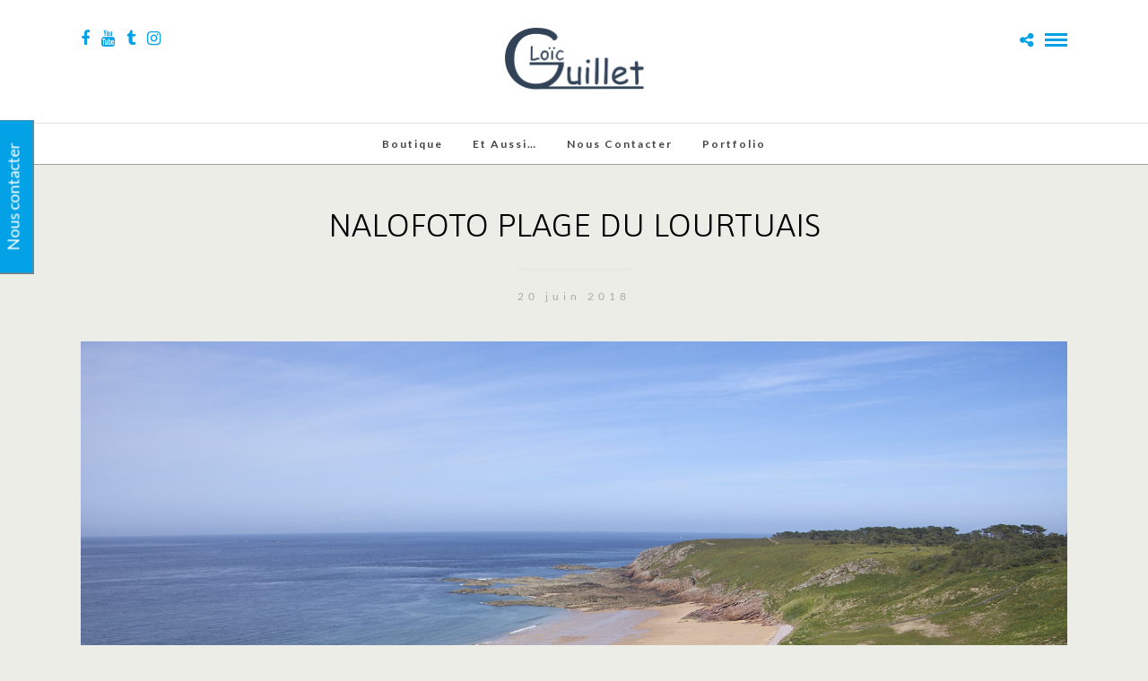

--- FILE ---
content_type: text/html; charset=UTF-8
request_url: https://nalofoto.fr/photo-du-jour/nalofoto-plage-du-lourtuais/
body_size: 18251
content:
<!DOCTYPE html>
<html lang="fr-FR"  data-menu="Lato">
<head>
<meta charset="UTF-8" />

<meta name="viewport" content="width=device-width, initial-scale=1, maximum-scale=1" />

<meta name="format-detection" content="telephone=no">

<link rel="profile" href="http://gmpg.org/xfn/11" />
<link rel="pingback" href="https://nalofoto.fr/xmlrpc.php" />

		<link rel="shortcut icon" href="https://nalofoto.fr/wp-content/uploads/2017/12/logonalofoto-16x16.png" />
 

<meta name='robots' content='index, follow, max-image-preview:large, max-snippet:-1, max-video-preview:-1' />

	<!-- This site is optimized with the Yoast SEO plugin v26.8 - https://yoast.com/product/yoast-seo-wordpress/ -->
	<title>Nalofoto plage du lourtuais - Nalofoto</title>
	<link rel="canonical" href="https://nalofoto.fr/photo-du-jour/nalofoto-plage-du-lourtuais/" />
	<meta property="og:locale" content="fr_FR" />
	<meta property="og:type" content="article" />
	<meta property="og:title" content="Nalofoto plage du lourtuais - Nalofoto" />
	<meta property="og:description" content="Petit coin de paradis en Bretagne : la plage du Lourtuais sur la cap d&#039;Erquy" />
	<meta property="og:url" content="https://nalofoto.fr/photo-du-jour/nalofoto-plage-du-lourtuais/" />
	<meta property="og:site_name" content="Nalofoto" />
	<meta property="article:publisher" content="https://www.facebook.com/Nalofoto/" />
	<meta property="article:modified_time" content="2018-06-20T09:08:16+00:00" />
	<meta property="og:image" content="https://nalofoto.fr/photo-du-jour/nalofoto-plage-du-lourtuais" />
	<meta property="og:image:width" content="1624" />
	<meta property="og:image:height" content="1080" />
	<meta property="og:image:type" content="image/jpeg" />
	<meta name="twitter:card" content="summary_large_image" />
	<script type="application/ld+json" class="yoast-schema-graph">{"@context":"https://schema.org","@graph":[{"@type":"WebPage","@id":"https://nalofoto.fr/photo-du-jour/nalofoto-plage-du-lourtuais/","url":"https://nalofoto.fr/photo-du-jour/nalofoto-plage-du-lourtuais/","name":"Nalofoto plage du lourtuais - Nalofoto","isPartOf":{"@id":"https://nalofoto.fr/#website"},"primaryImageOfPage":{"@id":"https://nalofoto.fr/photo-du-jour/nalofoto-plage-du-lourtuais/#primaryimage"},"image":{"@id":"https://nalofoto.fr/photo-du-jour/nalofoto-plage-du-lourtuais/#primaryimage"},"thumbnailUrl":"https://i0.wp.com/nalofoto.fr/wp-content/uploads/2018/06/Nalofoto-plage-du-lourtuais.jpg?fit=1624%2C1080&ssl=1","datePublished":"2018-06-20T09:06:38+00:00","dateModified":"2018-06-20T09:08:16+00:00","breadcrumb":{"@id":"https://nalofoto.fr/photo-du-jour/nalofoto-plage-du-lourtuais/#breadcrumb"},"inLanguage":"fr-FR","potentialAction":[{"@type":"ReadAction","target":["https://nalofoto.fr/photo-du-jour/nalofoto-plage-du-lourtuais/"]}]},{"@type":"ImageObject","inLanguage":"fr-FR","@id":"https://nalofoto.fr/photo-du-jour/nalofoto-plage-du-lourtuais/#primaryimage","url":"https://i0.wp.com/nalofoto.fr/wp-content/uploads/2018/06/Nalofoto-plage-du-lourtuais.jpg?fit=1624%2C1080&ssl=1","contentUrl":"https://i0.wp.com/nalofoto.fr/wp-content/uploads/2018/06/Nalofoto-plage-du-lourtuais.jpg?fit=1624%2C1080&ssl=1","width":1624,"height":1080,"caption":"Petit coin de paradis en Bretagne : la plage du Lourtuais sur la cap d'Erquy"},{"@type":"BreadcrumbList","@id":"https://nalofoto.fr/photo-du-jour/nalofoto-plage-du-lourtuais/#breadcrumb","itemListElement":[{"@type":"ListItem","position":1,"name":"Accueil","item":"https://nalofoto.fr/"},{"@type":"ListItem","position":2,"name":"Photo du Jour, la photographie quotidienne de Nalofoto","item":"https://nalofoto.fr/photo-du-jour/"},{"@type":"ListItem","position":3,"name":"Nalofoto plage du lourtuais"}]},{"@type":"WebSite","@id":"https://nalofoto.fr/#website","url":"https://nalofoto.fr/","name":"Nalofoto","description":"Photos de nature, de paysages, ciels et escapades","publisher":{"@id":"https://nalofoto.fr/#organization"},"potentialAction":[{"@type":"SearchAction","target":{"@type":"EntryPoint","urlTemplate":"https://nalofoto.fr/?s={search_term_string}"},"query-input":{"@type":"PropertyValueSpecification","valueRequired":true,"valueName":"search_term_string"}}],"inLanguage":"fr-FR"},{"@type":"Organization","@id":"https://nalofoto.fr/#organization","name":"Nalofoto","url":"https://nalofoto.fr/","logo":{"@type":"ImageObject","inLanguage":"fr-FR","@id":"https://nalofoto.fr/#/schema/logo/image/","url":"https://i0.wp.com/nalofoto.fr/wp-content/uploads/2022/02/Blason150.png?fit=150%2C180&ssl=1","contentUrl":"https://i0.wp.com/nalofoto.fr/wp-content/uploads/2022/02/Blason150.png?fit=150%2C180&ssl=1","width":150,"height":180,"caption":"Nalofoto"},"image":{"@id":"https://nalofoto.fr/#/schema/logo/image/"},"sameAs":["https://www.facebook.com/Nalofoto/","https://www.instagram.com/kernalofoto/","https://nalofoto-bretagne.tumblr.com/","https://nalofoto.tumblr.com/"]}]}</script>
	<!-- / Yoast SEO plugin. -->


<link rel='dns-prefetch' href='//stats.wp.com' />
<link rel='dns-prefetch' href='//fonts.googleapis.com' />
<link rel='preconnect' href='//i0.wp.com' />
<link rel='preconnect' href='//c0.wp.com' />
<link rel="alternate" type="application/rss+xml" title="Nalofoto &raquo; Flux" href="https://nalofoto.fr/feed/" />
<link rel="alternate" type="application/rss+xml" title="Nalofoto &raquo; Flux des commentaires" href="https://nalofoto.fr/comments/feed/" />
<link rel="alternate" type="application/rss+xml" title="Nalofoto &raquo; Nalofoto plage du lourtuais Flux des commentaires" href="https://nalofoto.fr/photo-du-jour/nalofoto-plage-du-lourtuais/feed/" />
<link rel="alternate" title="oEmbed (JSON)" type="application/json+oembed" href="https://nalofoto.fr/wp-json/oembed/1.0/embed?url=https%3A%2F%2Fnalofoto.fr%2Fphoto-du-jour%2Fnalofoto-plage-du-lourtuais%2F" />
<link rel="alternate" title="oEmbed (XML)" type="text/xml+oembed" href="https://nalofoto.fr/wp-json/oembed/1.0/embed?url=https%3A%2F%2Fnalofoto.fr%2Fphoto-du-jour%2Fnalofoto-plage-du-lourtuais%2F&#038;format=xml" />
<style id='wp-img-auto-sizes-contain-inline-css' type='text/css'>
img:is([sizes=auto i],[sizes^="auto," i]){contain-intrinsic-size:3000px 1500px}
/*# sourceURL=wp-img-auto-sizes-contain-inline-css */
</style>
<style id='wp-emoji-styles-inline-css' type='text/css'>

	img.wp-smiley, img.emoji {
		display: inline !important;
		border: none !important;
		box-shadow: none !important;
		height: 1em !important;
		width: 1em !important;
		margin: 0 0.07em !important;
		vertical-align: -0.1em !important;
		background: none !important;
		padding: 0 !important;
	}
/*# sourceURL=wp-emoji-styles-inline-css */
</style>
<style id='wp-block-library-inline-css' type='text/css'>
:root{--wp-block-synced-color:#7a00df;--wp-block-synced-color--rgb:122,0,223;--wp-bound-block-color:var(--wp-block-synced-color);--wp-editor-canvas-background:#ddd;--wp-admin-theme-color:#007cba;--wp-admin-theme-color--rgb:0,124,186;--wp-admin-theme-color-darker-10:#006ba1;--wp-admin-theme-color-darker-10--rgb:0,107,160.5;--wp-admin-theme-color-darker-20:#005a87;--wp-admin-theme-color-darker-20--rgb:0,90,135;--wp-admin-border-width-focus:2px}@media (min-resolution:192dpi){:root{--wp-admin-border-width-focus:1.5px}}.wp-element-button{cursor:pointer}:root .has-very-light-gray-background-color{background-color:#eee}:root .has-very-dark-gray-background-color{background-color:#313131}:root .has-very-light-gray-color{color:#eee}:root .has-very-dark-gray-color{color:#313131}:root .has-vivid-green-cyan-to-vivid-cyan-blue-gradient-background{background:linear-gradient(135deg,#00d084,#0693e3)}:root .has-purple-crush-gradient-background{background:linear-gradient(135deg,#34e2e4,#4721fb 50%,#ab1dfe)}:root .has-hazy-dawn-gradient-background{background:linear-gradient(135deg,#faaca8,#dad0ec)}:root .has-subdued-olive-gradient-background{background:linear-gradient(135deg,#fafae1,#67a671)}:root .has-atomic-cream-gradient-background{background:linear-gradient(135deg,#fdd79a,#004a59)}:root .has-nightshade-gradient-background{background:linear-gradient(135deg,#330968,#31cdcf)}:root .has-midnight-gradient-background{background:linear-gradient(135deg,#020381,#2874fc)}:root{--wp--preset--font-size--normal:16px;--wp--preset--font-size--huge:42px}.has-regular-font-size{font-size:1em}.has-larger-font-size{font-size:2.625em}.has-normal-font-size{font-size:var(--wp--preset--font-size--normal)}.has-huge-font-size{font-size:var(--wp--preset--font-size--huge)}.has-text-align-center{text-align:center}.has-text-align-left{text-align:left}.has-text-align-right{text-align:right}.has-fit-text{white-space:nowrap!important}#end-resizable-editor-section{display:none}.aligncenter{clear:both}.items-justified-left{justify-content:flex-start}.items-justified-center{justify-content:center}.items-justified-right{justify-content:flex-end}.items-justified-space-between{justify-content:space-between}.screen-reader-text{border:0;clip-path:inset(50%);height:1px;margin:-1px;overflow:hidden;padding:0;position:absolute;width:1px;word-wrap:normal!important}.screen-reader-text:focus{background-color:#ddd;clip-path:none;color:#444;display:block;font-size:1em;height:auto;left:5px;line-height:normal;padding:15px 23px 14px;text-decoration:none;top:5px;width:auto;z-index:100000}html :where(.has-border-color){border-style:solid}html :where([style*=border-top-color]){border-top-style:solid}html :where([style*=border-right-color]){border-right-style:solid}html :where([style*=border-bottom-color]){border-bottom-style:solid}html :where([style*=border-left-color]){border-left-style:solid}html :where([style*=border-width]){border-style:solid}html :where([style*=border-top-width]){border-top-style:solid}html :where([style*=border-right-width]){border-right-style:solid}html :where([style*=border-bottom-width]){border-bottom-style:solid}html :where([style*=border-left-width]){border-left-style:solid}html :where(img[class*=wp-image-]){height:auto;max-width:100%}:where(figure){margin:0 0 1em}html :where(.is-position-sticky){--wp-admin--admin-bar--position-offset:var(--wp-admin--admin-bar--height,0px)}@media screen and (max-width:600px){html :where(.is-position-sticky){--wp-admin--admin-bar--position-offset:0px}}

/*# sourceURL=wp-block-library-inline-css */
</style><style id='wp-block-gallery-inline-css' type='text/css'>
.blocks-gallery-grid:not(.has-nested-images),.wp-block-gallery:not(.has-nested-images){display:flex;flex-wrap:wrap;list-style-type:none;margin:0;padding:0}.blocks-gallery-grid:not(.has-nested-images) .blocks-gallery-image,.blocks-gallery-grid:not(.has-nested-images) .blocks-gallery-item,.wp-block-gallery:not(.has-nested-images) .blocks-gallery-image,.wp-block-gallery:not(.has-nested-images) .blocks-gallery-item{display:flex;flex-direction:column;flex-grow:1;justify-content:center;margin:0 1em 1em 0;position:relative;width:calc(50% - 1em)}.blocks-gallery-grid:not(.has-nested-images) .blocks-gallery-image:nth-of-type(2n),.blocks-gallery-grid:not(.has-nested-images) .blocks-gallery-item:nth-of-type(2n),.wp-block-gallery:not(.has-nested-images) .blocks-gallery-image:nth-of-type(2n),.wp-block-gallery:not(.has-nested-images) .blocks-gallery-item:nth-of-type(2n){margin-right:0}.blocks-gallery-grid:not(.has-nested-images) .blocks-gallery-image figure,.blocks-gallery-grid:not(.has-nested-images) .blocks-gallery-item figure,.wp-block-gallery:not(.has-nested-images) .blocks-gallery-image figure,.wp-block-gallery:not(.has-nested-images) .blocks-gallery-item figure{align-items:flex-end;display:flex;height:100%;justify-content:flex-start;margin:0}.blocks-gallery-grid:not(.has-nested-images) .blocks-gallery-image img,.blocks-gallery-grid:not(.has-nested-images) .blocks-gallery-item img,.wp-block-gallery:not(.has-nested-images) .blocks-gallery-image img,.wp-block-gallery:not(.has-nested-images) .blocks-gallery-item img{display:block;height:auto;max-width:100%;width:auto}.blocks-gallery-grid:not(.has-nested-images) .blocks-gallery-image figcaption,.blocks-gallery-grid:not(.has-nested-images) .blocks-gallery-item figcaption,.wp-block-gallery:not(.has-nested-images) .blocks-gallery-image figcaption,.wp-block-gallery:not(.has-nested-images) .blocks-gallery-item figcaption{background:linear-gradient(0deg,#000000b3,#0000004d 70%,#0000);bottom:0;box-sizing:border-box;color:#fff;font-size:.8em;margin:0;max-height:100%;overflow:auto;padding:3em .77em .7em;position:absolute;text-align:center;width:100%;z-index:2}.blocks-gallery-grid:not(.has-nested-images) .blocks-gallery-image figcaption img,.blocks-gallery-grid:not(.has-nested-images) .blocks-gallery-item figcaption img,.wp-block-gallery:not(.has-nested-images) .blocks-gallery-image figcaption img,.wp-block-gallery:not(.has-nested-images) .blocks-gallery-item figcaption img{display:inline}.blocks-gallery-grid:not(.has-nested-images) figcaption,.wp-block-gallery:not(.has-nested-images) figcaption{flex-grow:1}.blocks-gallery-grid:not(.has-nested-images).is-cropped .blocks-gallery-image a,.blocks-gallery-grid:not(.has-nested-images).is-cropped .blocks-gallery-image img,.blocks-gallery-grid:not(.has-nested-images).is-cropped .blocks-gallery-item a,.blocks-gallery-grid:not(.has-nested-images).is-cropped .blocks-gallery-item img,.wp-block-gallery:not(.has-nested-images).is-cropped .blocks-gallery-image a,.wp-block-gallery:not(.has-nested-images).is-cropped .blocks-gallery-image img,.wp-block-gallery:not(.has-nested-images).is-cropped .blocks-gallery-item a,.wp-block-gallery:not(.has-nested-images).is-cropped .blocks-gallery-item img{flex:1;height:100%;object-fit:cover;width:100%}.blocks-gallery-grid:not(.has-nested-images).columns-1 .blocks-gallery-image,.blocks-gallery-grid:not(.has-nested-images).columns-1 .blocks-gallery-item,.wp-block-gallery:not(.has-nested-images).columns-1 .blocks-gallery-image,.wp-block-gallery:not(.has-nested-images).columns-1 .blocks-gallery-item{margin-right:0;width:100%}@media (min-width:600px){.blocks-gallery-grid:not(.has-nested-images).columns-3 .blocks-gallery-image,.blocks-gallery-grid:not(.has-nested-images).columns-3 .blocks-gallery-item,.wp-block-gallery:not(.has-nested-images).columns-3 .blocks-gallery-image,.wp-block-gallery:not(.has-nested-images).columns-3 .blocks-gallery-item{margin-right:1em;width:calc(33.33333% - .66667em)}.blocks-gallery-grid:not(.has-nested-images).columns-4 .blocks-gallery-image,.blocks-gallery-grid:not(.has-nested-images).columns-4 .blocks-gallery-item,.wp-block-gallery:not(.has-nested-images).columns-4 .blocks-gallery-image,.wp-block-gallery:not(.has-nested-images).columns-4 .blocks-gallery-item{margin-right:1em;width:calc(25% - .75em)}.blocks-gallery-grid:not(.has-nested-images).columns-5 .blocks-gallery-image,.blocks-gallery-grid:not(.has-nested-images).columns-5 .blocks-gallery-item,.wp-block-gallery:not(.has-nested-images).columns-5 .blocks-gallery-image,.wp-block-gallery:not(.has-nested-images).columns-5 .blocks-gallery-item{margin-right:1em;width:calc(20% - .8em)}.blocks-gallery-grid:not(.has-nested-images).columns-6 .blocks-gallery-image,.blocks-gallery-grid:not(.has-nested-images).columns-6 .blocks-gallery-item,.wp-block-gallery:not(.has-nested-images).columns-6 .blocks-gallery-image,.wp-block-gallery:not(.has-nested-images).columns-6 .blocks-gallery-item{margin-right:1em;width:calc(16.66667% - .83333em)}.blocks-gallery-grid:not(.has-nested-images).columns-7 .blocks-gallery-image,.blocks-gallery-grid:not(.has-nested-images).columns-7 .blocks-gallery-item,.wp-block-gallery:not(.has-nested-images).columns-7 .blocks-gallery-image,.wp-block-gallery:not(.has-nested-images).columns-7 .blocks-gallery-item{margin-right:1em;width:calc(14.28571% - .85714em)}.blocks-gallery-grid:not(.has-nested-images).columns-8 .blocks-gallery-image,.blocks-gallery-grid:not(.has-nested-images).columns-8 .blocks-gallery-item,.wp-block-gallery:not(.has-nested-images).columns-8 .blocks-gallery-image,.wp-block-gallery:not(.has-nested-images).columns-8 .blocks-gallery-item{margin-right:1em;width:calc(12.5% - .875em)}.blocks-gallery-grid:not(.has-nested-images).columns-1 .blocks-gallery-image:nth-of-type(1n),.blocks-gallery-grid:not(.has-nested-images).columns-1 .blocks-gallery-item:nth-of-type(1n),.blocks-gallery-grid:not(.has-nested-images).columns-2 .blocks-gallery-image:nth-of-type(2n),.blocks-gallery-grid:not(.has-nested-images).columns-2 .blocks-gallery-item:nth-of-type(2n),.blocks-gallery-grid:not(.has-nested-images).columns-3 .blocks-gallery-image:nth-of-type(3n),.blocks-gallery-grid:not(.has-nested-images).columns-3 .blocks-gallery-item:nth-of-type(3n),.blocks-gallery-grid:not(.has-nested-images).columns-4 .blocks-gallery-image:nth-of-type(4n),.blocks-gallery-grid:not(.has-nested-images).columns-4 .blocks-gallery-item:nth-of-type(4n),.blocks-gallery-grid:not(.has-nested-images).columns-5 .blocks-gallery-image:nth-of-type(5n),.blocks-gallery-grid:not(.has-nested-images).columns-5 .blocks-gallery-item:nth-of-type(5n),.blocks-gallery-grid:not(.has-nested-images).columns-6 .blocks-gallery-image:nth-of-type(6n),.blocks-gallery-grid:not(.has-nested-images).columns-6 .blocks-gallery-item:nth-of-type(6n),.blocks-gallery-grid:not(.has-nested-images).columns-7 .blocks-gallery-image:nth-of-type(7n),.blocks-gallery-grid:not(.has-nested-images).columns-7 .blocks-gallery-item:nth-of-type(7n),.blocks-gallery-grid:not(.has-nested-images).columns-8 .blocks-gallery-image:nth-of-type(8n),.blocks-gallery-grid:not(.has-nested-images).columns-8 .blocks-gallery-item:nth-of-type(8n),.wp-block-gallery:not(.has-nested-images).columns-1 .blocks-gallery-image:nth-of-type(1n),.wp-block-gallery:not(.has-nested-images).columns-1 .blocks-gallery-item:nth-of-type(1n),.wp-block-gallery:not(.has-nested-images).columns-2 .blocks-gallery-image:nth-of-type(2n),.wp-block-gallery:not(.has-nested-images).columns-2 .blocks-gallery-item:nth-of-type(2n),.wp-block-gallery:not(.has-nested-images).columns-3 .blocks-gallery-image:nth-of-type(3n),.wp-block-gallery:not(.has-nested-images).columns-3 .blocks-gallery-item:nth-of-type(3n),.wp-block-gallery:not(.has-nested-images).columns-4 .blocks-gallery-image:nth-of-type(4n),.wp-block-gallery:not(.has-nested-images).columns-4 .blocks-gallery-item:nth-of-type(4n),.wp-block-gallery:not(.has-nested-images).columns-5 .blocks-gallery-image:nth-of-type(5n),.wp-block-gallery:not(.has-nested-images).columns-5 .blocks-gallery-item:nth-of-type(5n),.wp-block-gallery:not(.has-nested-images).columns-6 .blocks-gallery-image:nth-of-type(6n),.wp-block-gallery:not(.has-nested-images).columns-6 .blocks-gallery-item:nth-of-type(6n),.wp-block-gallery:not(.has-nested-images).columns-7 .blocks-gallery-image:nth-of-type(7n),.wp-block-gallery:not(.has-nested-images).columns-7 .blocks-gallery-item:nth-of-type(7n),.wp-block-gallery:not(.has-nested-images).columns-8 .blocks-gallery-image:nth-of-type(8n),.wp-block-gallery:not(.has-nested-images).columns-8 .blocks-gallery-item:nth-of-type(8n){margin-right:0}}.blocks-gallery-grid:not(.has-nested-images) .blocks-gallery-image:last-child,.blocks-gallery-grid:not(.has-nested-images) .blocks-gallery-item:last-child,.wp-block-gallery:not(.has-nested-images) .blocks-gallery-image:last-child,.wp-block-gallery:not(.has-nested-images) .blocks-gallery-item:last-child{margin-right:0}.blocks-gallery-grid:not(.has-nested-images).alignleft,.blocks-gallery-grid:not(.has-nested-images).alignright,.wp-block-gallery:not(.has-nested-images).alignleft,.wp-block-gallery:not(.has-nested-images).alignright{max-width:420px;width:100%}.blocks-gallery-grid:not(.has-nested-images).aligncenter .blocks-gallery-item figure,.wp-block-gallery:not(.has-nested-images).aligncenter .blocks-gallery-item figure{justify-content:center}.wp-block-gallery:not(.is-cropped) .blocks-gallery-item{align-self:flex-start}figure.wp-block-gallery.has-nested-images{align-items:normal}.wp-block-gallery.has-nested-images figure.wp-block-image:not(#individual-image){margin:0;width:calc(50% - var(--wp--style--unstable-gallery-gap, 16px)/2)}.wp-block-gallery.has-nested-images figure.wp-block-image{box-sizing:border-box;display:flex;flex-direction:column;flex-grow:1;justify-content:center;max-width:100%;position:relative}.wp-block-gallery.has-nested-images figure.wp-block-image>a,.wp-block-gallery.has-nested-images figure.wp-block-image>div{flex-direction:column;flex-grow:1;margin:0}.wp-block-gallery.has-nested-images figure.wp-block-image img{display:block;height:auto;max-width:100%!important;width:auto}.wp-block-gallery.has-nested-images figure.wp-block-image figcaption,.wp-block-gallery.has-nested-images figure.wp-block-image:has(figcaption):before{bottom:0;left:0;max-height:100%;position:absolute;right:0}.wp-block-gallery.has-nested-images figure.wp-block-image:has(figcaption):before{backdrop-filter:blur(3px);content:"";height:100%;-webkit-mask-image:linear-gradient(0deg,#000 20%,#0000);mask-image:linear-gradient(0deg,#000 20%,#0000);max-height:40%;pointer-events:none}.wp-block-gallery.has-nested-images figure.wp-block-image figcaption{box-sizing:border-box;color:#fff;font-size:13px;margin:0;overflow:auto;padding:1em;text-align:center;text-shadow:0 0 1.5px #000}.wp-block-gallery.has-nested-images figure.wp-block-image figcaption::-webkit-scrollbar{height:12px;width:12px}.wp-block-gallery.has-nested-images figure.wp-block-image figcaption::-webkit-scrollbar-track{background-color:initial}.wp-block-gallery.has-nested-images figure.wp-block-image figcaption::-webkit-scrollbar-thumb{background-clip:padding-box;background-color:initial;border:3px solid #0000;border-radius:8px}.wp-block-gallery.has-nested-images figure.wp-block-image figcaption:focus-within::-webkit-scrollbar-thumb,.wp-block-gallery.has-nested-images figure.wp-block-image figcaption:focus::-webkit-scrollbar-thumb,.wp-block-gallery.has-nested-images figure.wp-block-image figcaption:hover::-webkit-scrollbar-thumb{background-color:#fffc}.wp-block-gallery.has-nested-images figure.wp-block-image figcaption{scrollbar-color:#0000 #0000;scrollbar-gutter:stable both-edges;scrollbar-width:thin}.wp-block-gallery.has-nested-images figure.wp-block-image figcaption:focus,.wp-block-gallery.has-nested-images figure.wp-block-image figcaption:focus-within,.wp-block-gallery.has-nested-images figure.wp-block-image figcaption:hover{scrollbar-color:#fffc #0000}.wp-block-gallery.has-nested-images figure.wp-block-image figcaption{will-change:transform}@media (hover:none){.wp-block-gallery.has-nested-images figure.wp-block-image figcaption{scrollbar-color:#fffc #0000}}.wp-block-gallery.has-nested-images figure.wp-block-image figcaption{background:linear-gradient(0deg,#0006,#0000)}.wp-block-gallery.has-nested-images figure.wp-block-image figcaption img{display:inline}.wp-block-gallery.has-nested-images figure.wp-block-image figcaption a{color:inherit}.wp-block-gallery.has-nested-images figure.wp-block-image.has-custom-border img{box-sizing:border-box}.wp-block-gallery.has-nested-images figure.wp-block-image.has-custom-border>a,.wp-block-gallery.has-nested-images figure.wp-block-image.has-custom-border>div,.wp-block-gallery.has-nested-images figure.wp-block-image.is-style-rounded>a,.wp-block-gallery.has-nested-images figure.wp-block-image.is-style-rounded>div{flex:1 1 auto}.wp-block-gallery.has-nested-images figure.wp-block-image.has-custom-border figcaption,.wp-block-gallery.has-nested-images figure.wp-block-image.is-style-rounded figcaption{background:none;color:inherit;flex:initial;margin:0;padding:10px 10px 9px;position:relative;text-shadow:none}.wp-block-gallery.has-nested-images figure.wp-block-image.has-custom-border:before,.wp-block-gallery.has-nested-images figure.wp-block-image.is-style-rounded:before{content:none}.wp-block-gallery.has-nested-images figcaption{flex-basis:100%;flex-grow:1;text-align:center}.wp-block-gallery.has-nested-images:not(.is-cropped) figure.wp-block-image:not(#individual-image){margin-bottom:auto;margin-top:0}.wp-block-gallery.has-nested-images.is-cropped figure.wp-block-image:not(#individual-image){align-self:inherit}.wp-block-gallery.has-nested-images.is-cropped figure.wp-block-image:not(#individual-image)>a,.wp-block-gallery.has-nested-images.is-cropped figure.wp-block-image:not(#individual-image)>div:not(.components-drop-zone){display:flex}.wp-block-gallery.has-nested-images.is-cropped figure.wp-block-image:not(#individual-image) a,.wp-block-gallery.has-nested-images.is-cropped figure.wp-block-image:not(#individual-image) img{flex:1 0 0%;height:100%;object-fit:cover;width:100%}.wp-block-gallery.has-nested-images.columns-1 figure.wp-block-image:not(#individual-image){width:100%}@media (min-width:600px){.wp-block-gallery.has-nested-images.columns-3 figure.wp-block-image:not(#individual-image){width:calc(33.33333% - var(--wp--style--unstable-gallery-gap, 16px)*.66667)}.wp-block-gallery.has-nested-images.columns-4 figure.wp-block-image:not(#individual-image){width:calc(25% - var(--wp--style--unstable-gallery-gap, 16px)*.75)}.wp-block-gallery.has-nested-images.columns-5 figure.wp-block-image:not(#individual-image){width:calc(20% - var(--wp--style--unstable-gallery-gap, 16px)*.8)}.wp-block-gallery.has-nested-images.columns-6 figure.wp-block-image:not(#individual-image){width:calc(16.66667% - var(--wp--style--unstable-gallery-gap, 16px)*.83333)}.wp-block-gallery.has-nested-images.columns-7 figure.wp-block-image:not(#individual-image){width:calc(14.28571% - var(--wp--style--unstable-gallery-gap, 16px)*.85714)}.wp-block-gallery.has-nested-images.columns-8 figure.wp-block-image:not(#individual-image){width:calc(12.5% - var(--wp--style--unstable-gallery-gap, 16px)*.875)}.wp-block-gallery.has-nested-images.columns-default figure.wp-block-image:not(#individual-image){width:calc(33.33% - var(--wp--style--unstable-gallery-gap, 16px)*.66667)}.wp-block-gallery.has-nested-images.columns-default figure.wp-block-image:not(#individual-image):first-child:nth-last-child(2),.wp-block-gallery.has-nested-images.columns-default figure.wp-block-image:not(#individual-image):first-child:nth-last-child(2)~figure.wp-block-image:not(#individual-image){width:calc(50% - var(--wp--style--unstable-gallery-gap, 16px)*.5)}.wp-block-gallery.has-nested-images.columns-default figure.wp-block-image:not(#individual-image):first-child:last-child{width:100%}}.wp-block-gallery.has-nested-images.alignleft,.wp-block-gallery.has-nested-images.alignright{max-width:420px;width:100%}.wp-block-gallery.has-nested-images.aligncenter{justify-content:center}
/*# sourceURL=https://c0.wp.com/c/6.9/wp-includes/blocks/gallery/style.min.css */
</style>
<style id='wp-block-heading-inline-css' type='text/css'>
h1:where(.wp-block-heading).has-background,h2:where(.wp-block-heading).has-background,h3:where(.wp-block-heading).has-background,h4:where(.wp-block-heading).has-background,h5:where(.wp-block-heading).has-background,h6:where(.wp-block-heading).has-background{padding:1.25em 2.375em}h1.has-text-align-left[style*=writing-mode]:where([style*=vertical-lr]),h1.has-text-align-right[style*=writing-mode]:where([style*=vertical-rl]),h2.has-text-align-left[style*=writing-mode]:where([style*=vertical-lr]),h2.has-text-align-right[style*=writing-mode]:where([style*=vertical-rl]),h3.has-text-align-left[style*=writing-mode]:where([style*=vertical-lr]),h3.has-text-align-right[style*=writing-mode]:where([style*=vertical-rl]),h4.has-text-align-left[style*=writing-mode]:where([style*=vertical-lr]),h4.has-text-align-right[style*=writing-mode]:where([style*=vertical-rl]),h5.has-text-align-left[style*=writing-mode]:where([style*=vertical-lr]),h5.has-text-align-right[style*=writing-mode]:where([style*=vertical-rl]),h6.has-text-align-left[style*=writing-mode]:where([style*=vertical-lr]),h6.has-text-align-right[style*=writing-mode]:where([style*=vertical-rl]){rotate:180deg}
/*# sourceURL=https://c0.wp.com/c/6.9/wp-includes/blocks/heading/style.min.css */
</style>
<style id='global-styles-inline-css' type='text/css'>
:root{--wp--preset--aspect-ratio--square: 1;--wp--preset--aspect-ratio--4-3: 4/3;--wp--preset--aspect-ratio--3-4: 3/4;--wp--preset--aspect-ratio--3-2: 3/2;--wp--preset--aspect-ratio--2-3: 2/3;--wp--preset--aspect-ratio--16-9: 16/9;--wp--preset--aspect-ratio--9-16: 9/16;--wp--preset--color--black: #000000;--wp--preset--color--cyan-bluish-gray: #abb8c3;--wp--preset--color--white: #ffffff;--wp--preset--color--pale-pink: #f78da7;--wp--preset--color--vivid-red: #cf2e2e;--wp--preset--color--luminous-vivid-orange: #ff6900;--wp--preset--color--luminous-vivid-amber: #fcb900;--wp--preset--color--light-green-cyan: #7bdcb5;--wp--preset--color--vivid-green-cyan: #00d084;--wp--preset--color--pale-cyan-blue: #8ed1fc;--wp--preset--color--vivid-cyan-blue: #0693e3;--wp--preset--color--vivid-purple: #9b51e0;--wp--preset--gradient--vivid-cyan-blue-to-vivid-purple: linear-gradient(135deg,rgb(6,147,227) 0%,rgb(155,81,224) 100%);--wp--preset--gradient--light-green-cyan-to-vivid-green-cyan: linear-gradient(135deg,rgb(122,220,180) 0%,rgb(0,208,130) 100%);--wp--preset--gradient--luminous-vivid-amber-to-luminous-vivid-orange: linear-gradient(135deg,rgb(252,185,0) 0%,rgb(255,105,0) 100%);--wp--preset--gradient--luminous-vivid-orange-to-vivid-red: linear-gradient(135deg,rgb(255,105,0) 0%,rgb(207,46,46) 100%);--wp--preset--gradient--very-light-gray-to-cyan-bluish-gray: linear-gradient(135deg,rgb(238,238,238) 0%,rgb(169,184,195) 100%);--wp--preset--gradient--cool-to-warm-spectrum: linear-gradient(135deg,rgb(74,234,220) 0%,rgb(151,120,209) 20%,rgb(207,42,186) 40%,rgb(238,44,130) 60%,rgb(251,105,98) 80%,rgb(254,248,76) 100%);--wp--preset--gradient--blush-light-purple: linear-gradient(135deg,rgb(255,206,236) 0%,rgb(152,150,240) 100%);--wp--preset--gradient--blush-bordeaux: linear-gradient(135deg,rgb(254,205,165) 0%,rgb(254,45,45) 50%,rgb(107,0,62) 100%);--wp--preset--gradient--luminous-dusk: linear-gradient(135deg,rgb(255,203,112) 0%,rgb(199,81,192) 50%,rgb(65,88,208) 100%);--wp--preset--gradient--pale-ocean: linear-gradient(135deg,rgb(255,245,203) 0%,rgb(182,227,212) 50%,rgb(51,167,181) 100%);--wp--preset--gradient--electric-grass: linear-gradient(135deg,rgb(202,248,128) 0%,rgb(113,206,126) 100%);--wp--preset--gradient--midnight: linear-gradient(135deg,rgb(2,3,129) 0%,rgb(40,116,252) 100%);--wp--preset--font-size--small: 13px;--wp--preset--font-size--medium: 20px;--wp--preset--font-size--large: 36px;--wp--preset--font-size--x-large: 42px;--wp--preset--spacing--20: 0.44rem;--wp--preset--spacing--30: 0.67rem;--wp--preset--spacing--40: 1rem;--wp--preset--spacing--50: 1.5rem;--wp--preset--spacing--60: 2.25rem;--wp--preset--spacing--70: 3.38rem;--wp--preset--spacing--80: 5.06rem;--wp--preset--shadow--natural: 6px 6px 9px rgba(0, 0, 0, 0.2);--wp--preset--shadow--deep: 12px 12px 50px rgba(0, 0, 0, 0.4);--wp--preset--shadow--sharp: 6px 6px 0px rgba(0, 0, 0, 0.2);--wp--preset--shadow--outlined: 6px 6px 0px -3px rgb(255, 255, 255), 6px 6px rgb(0, 0, 0);--wp--preset--shadow--crisp: 6px 6px 0px rgb(0, 0, 0);}:where(.is-layout-flex){gap: 0.5em;}:where(.is-layout-grid){gap: 0.5em;}body .is-layout-flex{display: flex;}.is-layout-flex{flex-wrap: wrap;align-items: center;}.is-layout-flex > :is(*, div){margin: 0;}body .is-layout-grid{display: grid;}.is-layout-grid > :is(*, div){margin: 0;}:where(.wp-block-columns.is-layout-flex){gap: 2em;}:where(.wp-block-columns.is-layout-grid){gap: 2em;}:where(.wp-block-post-template.is-layout-flex){gap: 1.25em;}:where(.wp-block-post-template.is-layout-grid){gap: 1.25em;}.has-black-color{color: var(--wp--preset--color--black) !important;}.has-cyan-bluish-gray-color{color: var(--wp--preset--color--cyan-bluish-gray) !important;}.has-white-color{color: var(--wp--preset--color--white) !important;}.has-pale-pink-color{color: var(--wp--preset--color--pale-pink) !important;}.has-vivid-red-color{color: var(--wp--preset--color--vivid-red) !important;}.has-luminous-vivid-orange-color{color: var(--wp--preset--color--luminous-vivid-orange) !important;}.has-luminous-vivid-amber-color{color: var(--wp--preset--color--luminous-vivid-amber) !important;}.has-light-green-cyan-color{color: var(--wp--preset--color--light-green-cyan) !important;}.has-vivid-green-cyan-color{color: var(--wp--preset--color--vivid-green-cyan) !important;}.has-pale-cyan-blue-color{color: var(--wp--preset--color--pale-cyan-blue) !important;}.has-vivid-cyan-blue-color{color: var(--wp--preset--color--vivid-cyan-blue) !important;}.has-vivid-purple-color{color: var(--wp--preset--color--vivid-purple) !important;}.has-black-background-color{background-color: var(--wp--preset--color--black) !important;}.has-cyan-bluish-gray-background-color{background-color: var(--wp--preset--color--cyan-bluish-gray) !important;}.has-white-background-color{background-color: var(--wp--preset--color--white) !important;}.has-pale-pink-background-color{background-color: var(--wp--preset--color--pale-pink) !important;}.has-vivid-red-background-color{background-color: var(--wp--preset--color--vivid-red) !important;}.has-luminous-vivid-orange-background-color{background-color: var(--wp--preset--color--luminous-vivid-orange) !important;}.has-luminous-vivid-amber-background-color{background-color: var(--wp--preset--color--luminous-vivid-amber) !important;}.has-light-green-cyan-background-color{background-color: var(--wp--preset--color--light-green-cyan) !important;}.has-vivid-green-cyan-background-color{background-color: var(--wp--preset--color--vivid-green-cyan) !important;}.has-pale-cyan-blue-background-color{background-color: var(--wp--preset--color--pale-cyan-blue) !important;}.has-vivid-cyan-blue-background-color{background-color: var(--wp--preset--color--vivid-cyan-blue) !important;}.has-vivid-purple-background-color{background-color: var(--wp--preset--color--vivid-purple) !important;}.has-black-border-color{border-color: var(--wp--preset--color--black) !important;}.has-cyan-bluish-gray-border-color{border-color: var(--wp--preset--color--cyan-bluish-gray) !important;}.has-white-border-color{border-color: var(--wp--preset--color--white) !important;}.has-pale-pink-border-color{border-color: var(--wp--preset--color--pale-pink) !important;}.has-vivid-red-border-color{border-color: var(--wp--preset--color--vivid-red) !important;}.has-luminous-vivid-orange-border-color{border-color: var(--wp--preset--color--luminous-vivid-orange) !important;}.has-luminous-vivid-amber-border-color{border-color: var(--wp--preset--color--luminous-vivid-amber) !important;}.has-light-green-cyan-border-color{border-color: var(--wp--preset--color--light-green-cyan) !important;}.has-vivid-green-cyan-border-color{border-color: var(--wp--preset--color--vivid-green-cyan) !important;}.has-pale-cyan-blue-border-color{border-color: var(--wp--preset--color--pale-cyan-blue) !important;}.has-vivid-cyan-blue-border-color{border-color: var(--wp--preset--color--vivid-cyan-blue) !important;}.has-vivid-purple-border-color{border-color: var(--wp--preset--color--vivid-purple) !important;}.has-vivid-cyan-blue-to-vivid-purple-gradient-background{background: var(--wp--preset--gradient--vivid-cyan-blue-to-vivid-purple) !important;}.has-light-green-cyan-to-vivid-green-cyan-gradient-background{background: var(--wp--preset--gradient--light-green-cyan-to-vivid-green-cyan) !important;}.has-luminous-vivid-amber-to-luminous-vivid-orange-gradient-background{background: var(--wp--preset--gradient--luminous-vivid-amber-to-luminous-vivid-orange) !important;}.has-luminous-vivid-orange-to-vivid-red-gradient-background{background: var(--wp--preset--gradient--luminous-vivid-orange-to-vivid-red) !important;}.has-very-light-gray-to-cyan-bluish-gray-gradient-background{background: var(--wp--preset--gradient--very-light-gray-to-cyan-bluish-gray) !important;}.has-cool-to-warm-spectrum-gradient-background{background: var(--wp--preset--gradient--cool-to-warm-spectrum) !important;}.has-blush-light-purple-gradient-background{background: var(--wp--preset--gradient--blush-light-purple) !important;}.has-blush-bordeaux-gradient-background{background: var(--wp--preset--gradient--blush-bordeaux) !important;}.has-luminous-dusk-gradient-background{background: var(--wp--preset--gradient--luminous-dusk) !important;}.has-pale-ocean-gradient-background{background: var(--wp--preset--gradient--pale-ocean) !important;}.has-electric-grass-gradient-background{background: var(--wp--preset--gradient--electric-grass) !important;}.has-midnight-gradient-background{background: var(--wp--preset--gradient--midnight) !important;}.has-small-font-size{font-size: var(--wp--preset--font-size--small) !important;}.has-medium-font-size{font-size: var(--wp--preset--font-size--medium) !important;}.has-large-font-size{font-size: var(--wp--preset--font-size--large) !important;}.has-x-large-font-size{font-size: var(--wp--preset--font-size--x-large) !important;}
/*# sourceURL=global-styles-inline-css */
</style>
<style id='core-block-supports-inline-css' type='text/css'>
.wp-block-gallery.wp-block-gallery-1{--wp--style--unstable-gallery-gap:var( --wp--style--gallery-gap-default, var( --gallery-block--gutter-size, var( --wp--style--block-gap, 0.5em ) ) );gap:var( --wp--style--gallery-gap-default, var( --gallery-block--gutter-size, var( --wp--style--block-gap, 0.5em ) ) );}
/*# sourceURL=core-block-supports-inline-css */
</style>

<style id='classic-theme-styles-inline-css' type='text/css'>
/*! This file is auto-generated */
.wp-block-button__link{color:#fff;background-color:#32373c;border-radius:9999px;box-shadow:none;text-decoration:none;padding:calc(.667em + 2px) calc(1.333em + 2px);font-size:1.125em}.wp-block-file__button{background:#32373c;color:#fff;text-decoration:none}
/*# sourceURL=/wp-includes/css/classic-themes.min.css */
</style>
<link rel='stylesheet' id='contact-form-7-css' href='https://nalofoto.fr/wp-content/plugins/contact-form-7/includes/css/styles.css?ver=6.1.4' type='text/css' media='all' />
<link rel='stylesheet' id='reset-css-css' href='https://nalofoto.fr/wp-content/themes/photome/css/reset.css?ver=6.9' type='text/css' media='all' />
<link rel='stylesheet' id='wordpress-css-css' href='https://nalofoto.fr/wp-content/themes/photome/css/wordpress.css?ver=6.9' type='text/css' media='all' />
<link rel='stylesheet' id='animation.css-css' href='https://nalofoto.fr/wp-content/themes/photome/css/animation.css?ver=6.9' type='text/css' media='all' />
<link rel='stylesheet' id='magnific-popup-css' href='https://nalofoto.fr/wp-content/themes/photome/css/magnific-popup.css?ver=6.9' type='text/css' media='all' />
<link rel='stylesheet' id='jquery-ui-css-css' href='https://nalofoto.fr/wp-content/themes/photome/css/jqueryui/custom.css?ver=6.9' type='text/css' media='all' />
<link rel='stylesheet' id='mediaelement-css' href='https://c0.wp.com/c/6.9/wp-includes/js/mediaelement/mediaelementplayer-legacy.min.css' type='text/css' media='all' />
<link rel='stylesheet' id='flexslider-css' href='https://nalofoto.fr/wp-content/themes/photome/js/flexslider/flexslider.css?ver=6.9' type='text/css' media='all' />
<link rel='stylesheet' id='tooltipster-css' href='https://nalofoto.fr/wp-content/themes/photome/css/tooltipster.css?ver=6.9' type='text/css' media='all' />
<link rel='stylesheet' id='odometer-theme-css' href='https://nalofoto.fr/wp-content/themes/photome/css/odometer-theme-minimal.css?ver=6.9' type='text/css' media='all' />
<link rel='stylesheet' id='hw-parallax.css-css' href='https://nalofoto.fr/wp-content/themes/photome/css/hw-parallax.css?ver=6.9' type='text/css' media='all' />
<link rel='stylesheet' id='screen.css-css' href='https://nalofoto.fr/wp-content/themes/photome/css/screen.css?ver=6.9' type='text/css' media='all' />
<link rel='stylesheet' id='fontawesome-css' href='https://nalofoto.fr/wp-content/themes/photome/css/font-awesome.min.css?ver=6.9' type='text/css' media='all' />
<link rel='stylesheet' id='custom_css-css' href='https://nalofoto.fr/wp-content/themes/photome/templates/custom-css.php?ver=6.9' type='text/css' media='all' />
<link rel='stylesheet' id='child_theme-css' href='https://nalofoto.fr/wp-content/themes/photome/style.css?ver=6.9' type='text/css' media='all' />
<link rel='stylesheet' id='google_font0-css' href='https://fonts.googleapis.com/css?family=Lato%3A300%2C+400%2C700%2C400italic&#038;subset=latin%2Ccyrillic-ext%2Cgreek-ext%2Ccyrillic&#038;ver=6.9' type='text/css' media='all' />
<link rel='stylesheet' id='google_font1-css' href='https://fonts.googleapis.com/css?family=Asap%3A300%2C+400%2C700%2C400italic&#038;subset=latin%2Ccyrillic-ext%2Cgreek-ext%2Ccyrillic&#038;ver=6.9' type='text/css' media='all' />
<link rel='stylesheet' id='meks_instagram-widget-styles-css' href='https://nalofoto.fr/wp-content/plugins/meks-easy-instagram-widget/css/widget.css?ver=6.9' type='text/css' media='all' />
<link rel='stylesheet' id='responsive-css' href='https://nalofoto.fr/wp-content/themes/photome/css/grid.css?ver=6.9' type='text/css' media='all' />
<link rel='stylesheet' id='kirki-styles-global-css' href='https://nalofoto.fr/wp-content/themes/photome/modules/kirki/assets/css/kirki-styles.css?ver=3.0.21' type='text/css' media='all' />
<style id='kirki-styles-global-inline-css' type='text/css'>
@font-face {
  font-family: 'Asap';
  font-style: normal;
  font-weight: 400;
  font-stretch: normal;
  src: url(https://fonts.gstatic.com/s/asap/v34/KFOOCniXp96a4Tc2DaTeuDAoKsE617JFc49knOIYdjTYkqUcKWmT.ttf) format('truetype');
}
@font-face {
  font-family: 'Lato';
  font-style: normal;
  font-weight: 400;
  src: url(https://fonts.gstatic.com/s/lato/v25/S6uyw4BMUTPHjx4wWw.ttf) format('truetype');
}

body, input[type=text], input[type=email], input[type=url], input[type=password], textarea, input[type=tel]{font-family:Lato, Helvetica, Arial, sans-serif;}body{font-size:16px;}h1, h2, h3, h4, h5, h6, h7, input[type=submit], input[type=button], a.button, .button, .post_quote_title, label, .portfolio_filter_dropdown, .woocommerce ul.products li.product .button, .woocommerce ul.products li.product a.add_to_cart_button.loading, .woocommerce-page ul.products li.product a.add_to_cart_button.loading, .woocommerce ul.products li.product a.add_to_cart_button:hover, .woocommerce-page ul.products li.product a.add_to_cart_button:hover, .woocommerce #page_content_wrapper a.button, .woocommerce button.button, .woocommerce input.button, .woocommerce #respond input#submit, .woocommerce #content input.button, .woocommerce-page #page_content_wrapper a.button, .woocommerce-page button.button, .woocommerce-page input.button, .woocommerce-page #respond input#submit, .woocommerce-page #content input.button, .woocommerce-page button.button:hover, .woocommerce-page input.button:hover, .woocommerce-page input.button:active, .woocommerce #page_content_wrapper a.button, .woocommerce-page #page_content_wrapper a.button, .woocommerce.columns-4 ul.products li.product a.add_to_cart_button, .woocommerce.columns-4 ul.products li.product a.add_to_cart_button:hover, strong[itemprop="author"], #page_content_wrapper .posts.blog li a, .page_content_wrapper .posts.blog li a{font-family:Asap, Helvetica, Arial, sans-serif;}h1, h2, h3, h4, h5, h6, h7{font-weight:300;}h1{font-size:23px;}h2{font-size:32px;}h3{font-size:27px;}h4{font-size:23px;}h5{font-size:22px;}h6{font-size:18px;}body, #wrapper, #page_content_wrapper.fixed, #page_content_wrapper .sidebar .content .sidebar_widget li h2.widgettitle span, h2.widgettitle span, #gallery_lightbox h2, .slider_wrapper .gallery_image_caption h2, #body_loading_screen, h3#reply-title span{background-color:#edede7;}body, .pagination a, #gallery_lightbox h2, .slider_wrapper .gallery_image_caption h2, .post_info a{color:#010513;}::selection{background-color:#010513;}a{color:#03a2e7;}a:hover, a:active, .post_info_comment a i{color:#999999;}h1, h2, h3, h4, h5, pre, code, tt, blockquote, .post_header h5 a, .post_header h3 a, .post_header.grid h6 a, .post_header.fullwidth h4 a, .post_header h5 a, blockquote, .site_loading_logo_item i{color:#030e2f;}#social_share_wrapper, hr, #social_share_wrapper, .post.type-post, #page_content_wrapper .sidebar .content .sidebar_widget li h2.widgettitle, h2.widgettitle, h5.widgettitle, .comment .right, .widget_tag_cloud div a, .meta-tags a, .tag_cloud a, #footer, #post_more_wrapper, .woocommerce ul.products li.product, .woocommerce-page ul.products li.product, .woocommerce ul.products li.product .price, .woocommerce-page ul.products li.product .price, #page_content_wrapper .inner .sidebar_content, #page_caption, #page_content_wrapper .inner .sidebar_content.left_sidebar, .ajax_close, .ajax_next, .ajax_prev, .portfolio_next, .portfolio_prev, .portfolio_next_prev_wrapper.video .portfolio_prev, .portfolio_next_prev_wrapper.video .portfolio_next, .separated, .blog_next_prev_wrapper, #post_more_wrapper h5, #ajax_portfolio_wrapper.hidding, #ajax_portfolio_wrapper.visible, .tabs.vertical .ui-tabs-panel, .woocommerce div.product .woocommerce-tabs ul.tabs li, .woocommerce #content div.product .woocommerce-tabs ul.tabs li, .woocommerce-page div.product .woocommerce-tabs ul.tabs li, .woocommerce-page #content div.product .woocommerce-tabs ul.tabs li, .woocommerce div.product .woocommerce-tabs .panel, .woocommerce-page div.product .woocommerce-tabs .panel, .woocommerce #content div.product .woocommerce-tabs .panel, .woocommerce-page #content div.product .woocommerce-tabs .panel, .woocommerce table.shop_table, .woocommerce-page table.shop_table, table tr td, .woocommerce .cart-collaterals .cart_totals, .woocommerce-page .cart-collaterals .cart_totals, .woocommerce .cart-collaterals .shipping_calculator, .woocommerce-page .cart-collaterals .shipping_calculator, .woocommerce .cart-collaterals .cart_totals tr td, .woocommerce .cart-collaterals .cart_totals tr th, .woocommerce-page .cart-collaterals .cart_totals tr td, .woocommerce-page .cart-collaterals .cart_totals tr th, table tr th, .woocommerce #payment, .woocommerce-page #payment, .woocommerce #payment ul.payment_methods li, .woocommerce-page #payment ul.payment_methods li, .woocommerce #payment div.form-row, .woocommerce-page #payment div.form-row, .ui-tabs li:first-child, .ui-tabs .ui-tabs-nav li, .ui-tabs.vertical .ui-tabs-nav li, .ui-tabs.vertical.right .ui-tabs-nav li.ui-state-active, .ui-tabs.vertical .ui-tabs-nav li:last-child, #page_content_wrapper .inner .sidebar_wrapper ul.sidebar_widget li.widget_nav_menu ul.menu li.current-menu-item a, .page_content_wrapper .inner .sidebar_wrapper ul.sidebar_widget li.widget_nav_menu ul.menu li.current-menu-item a, .pricing_wrapper, .pricing_wrapper li, .ui-accordion .ui-accordion-header, .ui-accordion .ui-accordion-content, #page_content_wrapper .sidebar .content .sidebar_widget li h2.widgettitle:before, h2.widgettitle:before, #autocomplete, .page_tagline, .ppb_blog_minimal .one_third_bg, .portfolio_desc.wide{border-color:#e1e1e1;}input[type=text], input[type=password], input[type=email], input[type=url], textarea, input[type=tel]{background-color:#f5f6f9;color:#000000;border-color:#e1e1e1;}input[type=text]:focus, input[type=password]:focus, input[type=email]:focus, input[type=url]:focus, textarea:focus, input[type=tel]:focus{border-color:#000000;}input[type=submit], input[type=button], a.button, .button, .woocommerce .page_slider a.button, a.button.fullwidth, .woocommerce-page div.product form.cart .button, .woocommerce #respond input#submit.alt, .woocommerce a.button.alt, .woocommerce button.button.alt, .woocommerce input.button.alt{font-family:Asap, Helvetica, Arial, sans-serif;}input[type=submit], input[type=button], a.button, .button, .pagination span, .pagination a:hover, .woocommerce .footer_bar .button, .woocommerce .footer_bar .button:hover, .woocommerce-page div.product form.cart .button, .woocommerce #respond input#submit.alt, .woocommerce a.button.alt, .woocommerce button.button.alt, .woocommerce input.button.alt{background-color:#a7a7a7;}.pagination span, .pagination a:hover{border-color:#a7a7a7;}input[type=submit], input[type=button], a.button, .button, .pagination a:hover, .woocommerce .footer_bar .button , .woocommerce .footer_bar .button:hover, .woocommerce-page div.product form.cart .button, .woocommerce #respond input#submit.alt, .woocommerce a.button.alt, .woocommerce button.button.alt, .woocommerce input.button.alt{color:#ffffff;border-color:#a0a0a0;}.frame_top, .frame_bottom, .frame_left, .frame_right{background:#ffffff;}#menu_wrapper .nav ul li a, #menu_wrapper div .nav li > a{font-family:Lato, Helvetica, Arial, sans-serif;font-size:12px;font-weight:600;letter-spacing:2px;text-transform:capitalize;color:#444444;}#menu_wrapper .nav ul li a.hover, #menu_wrapper .nav ul li a:hover, #menu_wrapper div .nav li a.hover, #menu_wrapper div .nav li a:hover{color:#1e73be;}#menu_wrapper div .nav > li.current-menu-item > a, #menu_wrapper div .nav > li.current-menu-parent > a, #menu_wrapper div .nav > li.current-menu-ancestor > a, #menu_wrapper div .nav li ul li.current-menu-item a, #menu_wrapper div .nav li.current-menu-parent ul li.current-menu-item a{color:#1e73be;}.top_bar{border-color:#9ea0a2;background-color:#ffffff;}#menu_wrapper .nav ul li ul li a, #menu_wrapper div .nav li ul li a, #menu_wrapper div .nav li.current-menu-parent ul li a{font-size:12px;font-weight:500;letter-spacing:1px;text-transform:none;color:#1e73be;}.mobile_main_nav li a:hover, .mobile_main_nav li a:active, #sub_menu li a:hover, #sub_menu li a:active, .mobile_menu_wrapper .sidebar_wrapper h2.widgettitle{color:#1989fa;}#menu_wrapper .nav ul li ul li a:hover, #menu_wrapper div .nav li ul li a:hover, #menu_wrapper div .nav li.current-menu-parent ul li a:hover, #menu_wrapper .nav ul li.megamenu ul li ul li a:hover, #menu_wrapper div .nav li.megamenu ul li ul li a:hover, #menu_wrapper .nav ul li.megamenu ul li ul li a:active, #menu_wrapper div .nav li.megamenu ul li ul li a:active{background:#f9f9f9;}#menu_wrapper .nav ul li ul, #menu_wrapper div .nav li ul{background:#ffffff;border-color:#e1e1e1;}#menu_wrapper div .nav li.megamenu ul li > a, #menu_wrapper div .nav li.megamenu ul li > a:hover, #menu_wrapper div .nav li.megamenu ul li > a:active{color:#444444;}#menu_wrapper div .nav li.megamenu ul li{border-color:#5c82f4;}.above_top_bar{background:#fcfcfc;}#top_menu li a, .top_contact_info, .top_contact_info i, .top_contact_info a, .top_contact_info a:hover, .top_contact_info a:active{color:#f5f6f9;}.mobile_menu_wrapper #searchform{background:#d3d3d3;}.mobile_menu_wrapper #searchform input[type=text], .mobile_menu_wrapper #searchform button i{color:#222222;}.mobile_menu_wrapper{background-color:rgba(49,67,88,0.92);background-repeat:repeat-y;background-position:left top;background-attachment:scroll;-webkit-background-size:cover;-moz-background-size:cover;-ms-background-size:cover;-o-background-size:cover;background-size:cover;}.mobile_main_nav li a, #sub_menu li a{font-family:Lato, Helvetica, Arial, sans-serif;font-size:12px;text-transform:uppercase;letter-spacing:2px;}.mobile_main_nav li a, #sub_menu li a, .mobile_menu_wrapper .sidebar_wrapper a, .mobile_menu_wrapper .sidebar_wrapper, #close_mobile_menu i{color:#d8d8d9;}#page_caption{background-color:#ffffff;padding-top:80px;padding-bottom:80px;}#page_caption h1, .ppb_title{font-size:25px;}#page_caption h1, .ppb_title, .post_caption h1{font-weight:300;text-transform:uppercase;letter-spacing:0px;color:#020202;}#page_caption.hasbg{height:90vh;}h2.ppb_title{font-size:90px;text-transform:capitalize;}.page_tagline, .ppb_subtitle, .post_header .post_detail, .recent_post_detail, .post_detail, .thumb_content span, .portfolio_desc .portfolio_excerpt, .testimonial_customer_position, .testimonial_customer_company{color:#999999;}.page_tagline, .post_header .post_detail, .recent_post_detail, .post_detail, .thumb_content span, .portfolio_desc .portfolio_excerpt, .testimonial_customer_position, .testimonial_customer_company{font-size:12px;}.page_tagline{font-weight:700;}.post_header .post_detail, .recent_post_detail, .post_detail, .thumb_content span, .portfolio_desc .portfolio_excerpt, .testimonial_customer_position, .testimonial_customer_company{letter-spacing:2px;text-transform:none;}#page_content_wrapper .sidebar .content .sidebar_widget li h2.widgettitle, h2.widgettitle, h5.widgettitle{font-family:Lato, Helvetica, Arial, sans-serif;font-size:16px;font-weight:600;letter-spacing:3px;text-transform:capitalize;color:#000000;}#page_content_wrapper .inner .sidebar_wrapper .sidebar .content, .page_content_wrapper .inner .sidebar_wrapper .sidebar .content{color:#4f4f4f;}#page_content_wrapper .inner .sidebar_wrapper a, .page_content_wrapper .inner .sidebar_wrapper a{color:#000000;}#page_content_wrapper .inner .sidebar_wrapper a:hover, #page_content_wrapper .inner .sidebar_wrapper a:active, .page_content_wrapper .inner .sidebar_wrapper a:hover, .page_content_wrapper .inner .sidebar_wrapper a:active{color:#999999;}.footer_bar{background-color:#f5f6f9;background-repeat:repeat-all;background-position:center center;background-attachment:scroll;-webkit-background-size:cover;-moz-background-size:cover;-ms-background-size:cover;-o-background-size:cover;background-size:cover;}#footer, #copyright{color:#000000;}#copyright a, #copyright a:active, #footer a, #footer a:active, #footer_menu li a, #footer_menu li a:active{color:#000000;}#copyright a:hover, #footer a:hover, .social_wrapper ul li a:hover, #footer_menu li a:hover{color:#1989fa;}.footer_bar_wrapper, .footer_bar{border-color:#e1e1e1;}.footer_bar_wrapper .social_wrapper ul li a{color:#1989fa;}
/*# sourceURL=kirki-styles-global-inline-css */
</style>
<script type="text/javascript" src="https://c0.wp.com/c/6.9/wp-includes/js/jquery/jquery.min.js" id="jquery-core-js"></script>
<script type="text/javascript" src="https://c0.wp.com/c/6.9/wp-includes/js/jquery/jquery-migrate.min.js" id="jquery-migrate-js"></script>
<script type="text/javascript" data-jetpack-boost="ignore" src="//nalofoto.fr/wp-content/plugins/revslider/sr6/assets/js/rbtools.min.js?ver=6.7.40" async id="tp-tools-js"></script>
<script type="text/javascript" data-jetpack-boost="ignore" src="//nalofoto.fr/wp-content/plugins/revslider/sr6/assets/js/rs6.min.js?ver=6.7.40" async id="revmin-js"></script>
<link rel="https://api.w.org/" href="https://nalofoto.fr/wp-json/" /><link rel="alternate" title="JSON" type="application/json" href="https://nalofoto.fr/wp-json/wp/v2/media/13133" /><link rel="EditURI" type="application/rsd+xml" title="RSD" href="https://nalofoto.fr/xmlrpc.php?rsd" />
<meta name="generator" content="WordPress 6.9" />
<link rel='shortlink' href='https://nalofoto.fr/?p=13133' />
	<style>img#wpstats{display:none}</style>
		<meta name="generator" content="Powered by Slider Revolution 6.7.40 - responsive, Mobile-Friendly Slider Plugin for WordPress with comfortable drag and drop interface." />
<link rel="icon" href="https://i0.wp.com/nalofoto.fr/wp-content/uploads/2018/02/cropped-logo-rond-512.png?fit=32%2C32&#038;ssl=1" sizes="32x32" />
<link rel="icon" href="https://i0.wp.com/nalofoto.fr/wp-content/uploads/2018/02/cropped-logo-rond-512.png?fit=192%2C192&#038;ssl=1" sizes="192x192" />
<link rel="apple-touch-icon" href="https://i0.wp.com/nalofoto.fr/wp-content/uploads/2018/02/cropped-logo-rond-512.png?fit=180%2C180&#038;ssl=1" />
<meta name="msapplication-TileImage" content="https://i0.wp.com/nalofoto.fr/wp-content/uploads/2018/02/cropped-logo-rond-512.png?fit=270%2C270&#038;ssl=1" />
<script data-jetpack-boost="ignore">function setREVStartSize(e){
			//window.requestAnimationFrame(function() {
				window.RSIW = window.RSIW===undefined ? window.innerWidth : window.RSIW;
				window.RSIH = window.RSIH===undefined ? window.innerHeight : window.RSIH;
				try {
					var pw = document.getElementById(e.c).parentNode.offsetWidth,
						newh;
					pw = pw===0 || isNaN(pw) || (e.l=="fullwidth" || e.layout=="fullwidth") ? window.RSIW : pw;
					e.tabw = e.tabw===undefined ? 0 : parseInt(e.tabw);
					e.thumbw = e.thumbw===undefined ? 0 : parseInt(e.thumbw);
					e.tabh = e.tabh===undefined ? 0 : parseInt(e.tabh);
					e.thumbh = e.thumbh===undefined ? 0 : parseInt(e.thumbh);
					e.tabhide = e.tabhide===undefined ? 0 : parseInt(e.tabhide);
					e.thumbhide = e.thumbhide===undefined ? 0 : parseInt(e.thumbhide);
					e.mh = e.mh===undefined || e.mh=="" || e.mh==="auto" ? 0 : parseInt(e.mh,0);
					if(e.layout==="fullscreen" || e.l==="fullscreen")
						newh = Math.max(e.mh,window.RSIH);
					else{
						e.gw = Array.isArray(e.gw) ? e.gw : [e.gw];
						for (var i in e.rl) if (e.gw[i]===undefined || e.gw[i]===0) e.gw[i] = e.gw[i-1];
						e.gh = e.el===undefined || e.el==="" || (Array.isArray(e.el) && e.el.length==0)? e.gh : e.el;
						e.gh = Array.isArray(e.gh) ? e.gh : [e.gh];
						for (var i in e.rl) if (e.gh[i]===undefined || e.gh[i]===0) e.gh[i] = e.gh[i-1];
											
						var nl = new Array(e.rl.length),
							ix = 0,
							sl;
						e.tabw = e.tabhide>=pw ? 0 : e.tabw;
						e.thumbw = e.thumbhide>=pw ? 0 : e.thumbw;
						e.tabh = e.tabhide>=pw ? 0 : e.tabh;
						e.thumbh = e.thumbhide>=pw ? 0 : e.thumbh;
						for (var i in e.rl) nl[i] = e.rl[i]<window.RSIW ? 0 : e.rl[i];
						sl = nl[0];
						for (var i in nl) if (sl>nl[i] && nl[i]>0) { sl = nl[i]; ix=i;}
						var m = pw>(e.gw[ix]+e.tabw+e.thumbw) ? 1 : (pw-(e.tabw+e.thumbw)) / (e.gw[ix]);
						newh =  (e.gh[ix] * m) + (e.tabh + e.thumbh);
					}
					var el = document.getElementById(e.c);
					if (el!==null && el) el.style.height = newh+"px";
					el = document.getElementById(e.c+"_wrapper");
					if (el!==null && el) {
						el.style.height = newh+"px";
						el.style.display = "block";
					}
				} catch(e){
					console.log("Failure at Presize of Slider:" + e)
				}
			//});
		  };</script>
		<style type="text/css" id="wp-custom-css">
			.mfp-title {
font-family : "Anton";
}

.mfp-bottom-bar {
font-family : "Anton";
}

#figcaption {
font-family : "Anton";
}

#mobile_nav_icon {
	color : #f5f6f9;
}

.header_style_wrapper {
	border : none
}

.nav_wrapper_inner {
	border : none
}
/*Changes The Color Of The Burger Menu Icon Color On All Pages Except Home*/
body:not(.home) #mobile_nav_icon{
  border-color: #03a2e7 !important;
}
		</style>
		<link rel='stylesheet' id='rs-plugin-settings-css' href='//nalofoto.fr/wp-content/plugins/revslider/sr6/assets/css/rs6.css?ver=6.7.40' type='text/css' media='all' />
<style id='rs-plugin-settings-inline-css' type='text/css'>
#rs-demo-id {}
/*# sourceURL=rs-plugin-settings-inline-css */
</style>
</head>

<body class="attachment wp-singular attachment-template-default attachmentid-13133 attachment-jpeg wp-theme-photome">

		<input type="hidden" id="pp_menu_layout" name="pp_menu_layout" value="Lato"/>
	<input type="hidden" id="pp_enable_right_click" name="pp_enable_right_click" value="1"/>
	<input type="hidden" id="pp_enable_dragging" name="pp_enable_dragging" value="1"/>
	<input type="hidden" id="pp_image_path" name="pp_image_path" value="https://nalofoto.fr/wp-content/themes/photome/images/"/>
	<input type="hidden" id="pp_homepage_url" name="pp_homepage_url" value="https://nalofoto.fr"/>
	<input type="hidden" id="pp_ajax_search" name="pp_ajax_search" value="1"/>
	<input type="hidden" id="pp_fixed_menu" name="pp_fixed_menu" value="1"/>
	<input type="hidden" id="pp_topbar" name="pp_topbar" value=""/>
	<input type="hidden" id="post_client_column" name="post_client_column" value="4"/>
	<input type="hidden" id="pp_back" name="pp_back" value="Back"/>
	<input type="hidden" id="pp_page_title_img_blur" name="pp_page_title_img_blur" value="1"/>
	<input type="hidden" id="tg_portfolio_filterable_link" name="tg_portfolio_filterable_link" value="1"/>
	<input type="hidden" id="tg_flow_enable_reflection" name="tg_flow_enable_reflection" value=""/>
	
		<input type="hidden" id="pp_footer_style" name="pp_footer_style" value="2"/>
	
	<!-- Begin mobile menu -->
	<div class="mobile_menu_wrapper">
		<a id="close_mobile_menu" href="javascript:;"><i class="fa fa-close"></i></a>
		
		    	<form role="search" method="get" name="searchform" id="searchform" action="https://nalofoto.fr/">
    	    <div>
    	    	<input type="text" value="" name="s" id="s" autocomplete="off" placeholder="Search..."/>
    	    	<button>
    	        	<i class="fa fa-search"></i>
    	        </button>
    	    </div>
    	    <div id="autocomplete"></div>
    	</form>
    	    	
    	    	
    	    	
	    <div class="menu-page-principale-container"><ul id="mobile_main_menu" class="mobile_main_nav"><li id="menu-item-31327" class="menu-item menu-item-type-post_type menu-item-object-page menu-item-31327"><a href="https://nalofoto.fr/boutique-du-photomarcheur/">Boutique</a></li>
<li id="menu-item-31328" class="menu-item menu-item-type-post_type menu-item-object-page menu-item-31328"><a href="https://nalofoto.fr/et-aussi-est-la-suite-du-site-de-nalofoto/">Et aussi…</a></li>
<li id="menu-item-31329" class="menu-item menu-item-type-post_type menu-item-object-page menu-item-31329"><a href="https://nalofoto.fr/nous-contacter/">Nous Contacter</a></li>
<li id="menu-item-31331" class="menu-item menu-item-type-post_type menu-item-object-page menu-item-31331"><a href="https://nalofoto.fr/portfolio-du-photo-marcheur/">Portfolio</a></li>
</ul></div>		
		<!-- Begin side menu sidebar -->
		<div class="page_content_wrapper">
			<div class="sidebar_wrapper">
		        <div class="sidebar">
		        
		        	<div class="content">
		        
		        		<ul class="sidebar_widget">
		        		
		<li id="recent-posts-2" class="widget widget_recent_entries">
		<h2 class="widgettitle"><span>Nouveau !</span></h2>
		<ul>
											<li>
					<a href="https://nalofoto.fr/houles-de-la-cote-sauvage-du-cap-derquy/">Houles du Cap d&rsquo;Erquy</a>
											<span class="post-date">29 octobre 2025</span>
									</li>
											<li>
					<a href="https://nalofoto.fr/affiches-nalofoto-nature-et-paysages/">Affiches Nalofoto nature et paysages</a>
											<span class="post-date">24 octobre 2025</span>
									</li>
											<li>
					<a href="https://nalofoto.fr/sortie-voilier-chausey-aout-2025/">De Saint Malo aux Ebihens en voilier&#8230;</a>
											<span class="post-date">27 août 2025</span>
									</li>
											<li>
					<a href="https://nalofoto.fr/en-mer-diroise-a-bord-du-voilier-perseverance/">En mer d&rsquo;Iroise à bord du voilier Persévérance</a>
											<span class="post-date">16 mai 2025</span>
									</li>
											<li>
					<a href="https://nalofoto.fr/le-printemps-est-de-retour-au-cap-frehel-cap-derquy/">Le printemps est de retour au Cap Fréhel Cap d&rsquo;Erquy</a>
											<span class="post-date">20 mars 2025</span>
									</li>
					</ul>

		</li>
<li id="block-10" class="widget widget_block">
<h6 class="has-text-align-center wp-block-heading"><a href="https://nalofoto.fr/nalofoto/">nalofoto.fr</a></h6>
</li>
<li id="block-11" class="widget widget_block"></li>
		        		</ul>
		        	
		        	</div>
		    
		        </div>
			</div>
		</div>
		<!-- End side menu sidebar -->
	</div>
	<!-- End mobile menu -->

	<!-- Begin template wrapper -->
	<div id="wrapper" >
	
	
<div class="header_style_wrapper">
<!-- End top bar -->

<div class="top_bar  ">
    	
    	<!-- Begin logo -->
    	<div id="logo_wrapper">
    	<div class="social_wrapper">
    <ul>
    	    	<li class="facebook"><a target="_blank" href="https://www.facebook.com/Nalofoto"><i class="fa fa-facebook"></i></a></li>
    	    	    	    	    	<li class="youtube"><a target="_blank" title="Youtube" href="https://www.youtube.com/channel/UCScllx6i_28ctZJVCdRmSsQ"><i class="fa fa-youtube"></i></a></li>
    	    	    	    	<li class="tumblr"><a target="_blank" title="Tumblr" href="https://https://nalofoto.tumblr.com/.tumblr.com"><i class="fa fa-tumblr"></i></a></li>
    	    	    	    	                <li class="instagram"><a target="_blank" title="Instagram" href="https://instagram.com/kernalofoto"><i class="fa fa-instagram"></i></a></li>
                            </ul>
</div>    	
    	<!-- Begin right corner buttons -->
    	<div id="logo_right_button">
    					<div class="post_share_wrapper">
				<a id="page_share" href="javascript:;"><i class="fa fa-share-alt"></i></a>
			</div>
			    	
    					
			    	
	    	<!-- Begin side menu -->
			<a href="#" id="mobile_nav_icon"></a>
			<!-- End side menu -->
			
    	</div>
    	<!-- End right corner buttons -->
    	
    	    	<div id="logo_normal" class="logo_container">
    		<div class="logo_align">
	    	    <a id="custom_logo" class="logo_wrapper default" href="https://nalofoto.fr">
	    	    						<img src="https://nalofoto.fr/wp-content/uploads/2020/09/Signature-bleu-.png" alt="" width="159" height="71"/>
						    	    </a>
    		</div>
    	</div>
    	    	
    	    	<div id="logo_transparent" class="logo_container">
    		<div class="logo_align">
	    	    <a id="custom_logo_transparent" class="logo_wrapper hidden" href="https://nalofoto.fr">
	    	    						<img src="https://nalofoto.fr/wp-content/uploads/2020/09/Signature-blanc.png" alt="" width="159" height="71"/>
						    	    </a>
    		</div>
    	</div>
    	    	<!-- End logo -->
    	</div>
        
		        <div id="menu_wrapper">
	        <div id="nav_wrapper">
	        	<div class="nav_wrapper_inner">
	        		<div id="menu_border_wrapper">
	        			<div class="menu-page-principale-container"><ul id="main_menu" class="nav"><li class="menu-item menu-item-type-post_type menu-item-object-page menu-item-31327"><a href="https://nalofoto.fr/boutique-du-photomarcheur/">Boutique</a></li>
<li class="menu-item menu-item-type-post_type menu-item-object-page menu-item-31328"><a href="https://nalofoto.fr/et-aussi-est-la-suite-du-site-de-nalofoto/">Et aussi…</a></li>
<li class="menu-item menu-item-type-post_type menu-item-object-page menu-item-31329"><a href="https://nalofoto.fr/nous-contacter/">Nous Contacter</a></li>
<li class="menu-item menu-item-type-post_type menu-item-object-page menu-item-31331"><a href="https://nalofoto.fr/portfolio-du-photo-marcheur/">Portfolio</a></li>
</ul></div>	        		</div>
	        	</div>
	        </div>
	        <!-- End main nav -->
        </div>
            </div>
</div>


<!-- Begin content -->
<div id="page_content_wrapper" class="">
	<div class="post_caption">
		<h1>Nalofoto plage du lourtuais</h1>
		<div class="post_detail">
		    20 juin 2018		    		</div>
	</div>    
    <div class="inner">

    	<!-- Begin main content -->
    	<div class="inner_wrapper">

	    	<div class="sidebar_content full_width">
					
    					
<!-- Begin each blog post -->
<div class="post_wrapper">

    
    <div class="image_classic_frame single">
    	<img src="https://nalofoto.fr/wp-content/uploads/2018/06/Nalofoto-plage-du-lourtuais.jpg" alt="plage du lourtuais" class=""/>
    	<div class="image_caption">Petit coin de paradis en Bretagne : la plage du Lourtuais sur la cap d&#039;Erquy</div>
    	<div class="image_description"></div>
    </div>
    
        
</div>
<!-- End each blog post -->


<div class="fullwidth_comment_wrapper">
	<h2 class="widgettitle"><span>Leave a reply</span></h2><br class="clear"/>
  




 

<div id="respond">
    	<div id="respond" class="comment-respond">
		<h3 id="reply-title" class="comment-reply-title">Laisser un commentaire <small><a rel="nofollow" id="cancel-comment-reply-link" href="/photo-du-jour/nalofoto-plage-du-lourtuais/#respond" style="display:none;">Annuler la réponse</a></small></h3><form action="https://nalofoto.fr/wp-comments-post.php" method="post" id="commentform" class="comment-form"><p class="comment-notes"><span id="email-notes">Votre adresse e-mail ne sera pas publiée.</span> <span class="required-field-message">Les champs obligatoires sont indiqués avec <span class="required">*</span></span></p><p class="comment-form-comment"><label for="comment">Commentaire <span class="required">*</span></label> <textarea id="comment" name="comment" cols="45" rows="8" maxlength="65525" required="required"></textarea></p><p class="comment-form-author"><label for="author">Nom <span class="required">*</span></label> <input placeholder="Name*" id="author" name="author" type="text" value="" size="30" maxlength="245" autocomplete="name" required="required" /></p>
<p class="comment-form-email"><label for="email">E-mail <span class="required">*</span></label> <input type="email" placeholder="Email*"  id="email" name="email" value="" size="30" maxlength="100" aria-describedby="email-notes" autocomplete="email" required="required" /></p>
<p class="comment-form-url"><label for="url">Site web</label> <input placeholder="Website" id="url" name="url" type="url" value="" size="30" maxlength="200" autocomplete="url" /></p>
<p class="form-submit"><input name="submit" type="submit" id="submit" class="submit" value="Laisser un commentaire" /> <input type='hidden' name='comment_post_ID' value='13133' id='comment_post_ID' />
<input type='hidden' name='comment_parent' id='comment_parent' value='0' />
</p><p style="display: none !important;" class="akismet-fields-container" data-prefix="ak_"><label>&#916;<textarea name="ak_hp_textarea" cols="45" rows="8" maxlength="100"></textarea></label><input type="hidden" id="ak_js_1" name="ak_js" value="213"/><script>document.getElementById( "ak_js_1" ).setAttribute( "value", ( new Date() ).getTime() );</script></p></form>	</div><!-- #respond -->
	</div>
			
 </div>

    	
    	</div>
    
    </div>
    <!-- End main content -->
   
</div>

<br class="clear"/><br/><br/>
</div>


<div class="footer_bar   ">

		<div id="footer" class="">
	<ul class="sidebar_widget two">
	    <li id="block-2" class="widget widget_block widget_media_gallery">
<figure class="wp-block-gallery has-nested-images columns-default is-cropped wp-block-gallery-1 is-layout-flex wp-block-gallery-is-layout-flex"></figure>
</li>
	</ul>
	</div>
	<br class="clear"/>
	
	<div class="footer_bar_wrapper ">
		<div class="menu-footer-container"><ul id="footer_menu" class="footer_nav"><li id="menu-item-11584" class="menu-item menu-item-type-post_type menu-item-object-page menu-item-11584"><a href="https://nalofoto.fr/nous-contacter/">Nous Contacter</a></li>
<li id="menu-item-8608" class="menu-item menu-item-type-post_type menu-item-object-page menu-item-8608"><a href="https://nalofoto.fr/plan-de-site/">Plan de site</a></li>
<li id="menu-item-7435" class="menu-item menu-item-type-post_type menu-item-object-page menu-item-privacy-policy menu-item-7435"><a rel="privacy-policy" href="https://nalofoto.fr/mentions-legales/">Mentions légales</a></li>
<li id="menu-item-14720" class="menu-item menu-item-type-post_type menu-item-object-page menu-item-14720"><a href="https://nalofoto.fr/le-photomarcheur/">Le photomarcheur du Cap Fréhel, Nalofoto</a></li>
</ul></div>	    <div id="copyright">      ©  NALOFOTO 2018 - 2026 France</div><br class="clear"/>	    
	    	    	<a id="toTop"><i class="fa fa-angle-up"></i></a>
	    	</div>
</div>

</div>


<div id="overlay_background">
		<div id="fullscreen_share_wrapper">
		<div class="fullscreen_share_content">
	<div id="social_share_wrapper" >
	<ul>
		<li><a class="tooltip" title="Share On Facebook" target="_blank" href="https://www.facebook.com/sharer/sharer.php?u=https://nalofoto.fr/photo-du-jour/nalofoto-plage-du-lourtuais/"><i class="fa fa-facebook marginright"></i></a></li>
		<li><a class="tooltip" title="Share On Twitter" target="_blank" href="https://twitter.com/intent/tweet?original_referer=https://nalofoto.fr/photo-du-jour/nalofoto-plage-du-lourtuais/&url=https://nalofoto.fr/photo-du-jour/nalofoto-plage-du-lourtuais/"><i class="fa fa-twitter marginright"></i></a></li>
		<li><a class="tooltip" title="Share On Pinterest" target="_blank" href="https://www.pinterest.com/pin/create/button/?url=https://nalofoto.fr/photo-du-jour/nalofoto-plage-du-lourtuais/&media="><i class="fa fa-pinterest marginright"></i></a></li>
		<li><a class="tooltip email_share" title="Share by Email" href="mailto:?Subject=Nalofoto+plage+du+lourtuais&amp;Body=https%3A%2F%2Fnalofoto.fr%2Fphoto-du-jour%2Fnalofoto-plage-du-lourtuais%2F"><i class="fa fa-envelope"></i></a></li>
	</ul>
</div>		</div>
	</div>
	</div>




		<script>
			window.RS_MODULES = window.RS_MODULES || {};
			window.RS_MODULES.modules = window.RS_MODULES.modules || {};
			window.RS_MODULES.waiting = window.RS_MODULES.waiting || [];
			window.RS_MODULES.defered = false;
			window.RS_MODULES.moduleWaiting = window.RS_MODULES.moduleWaiting || {};
			window.RS_MODULES.type = 'compiled';
		</script>
		<script type="speculationrules">
{"prefetch":[{"source":"document","where":{"and":[{"href_matches":"/*"},{"not":{"href_matches":["/wp-*.php","/wp-admin/*","/wp-content/uploads/*","/wp-content/*","/wp-content/plugins/*","/wp-content/themes/photome/*","/*\\?(.+)"]}},{"not":{"selector_matches":"a[rel~=\"nofollow\"]"}},{"not":{"selector_matches":".no-prefetch, .no-prefetch a"}}]},"eagerness":"conservative"}]}
</script>
	<script>
		jQuery(document).ready(function($){

			jQuery('#wpcs_tab_28459').click(function($){

				if( ! (jQuery('#wpcs_content_main_28459').hasClass('is_open')) ){

					// Open slider
					wpcs_open_slider_28459();

				} else {

					// close slider
					wpcs_close_slider_28459();

				}

			});

			jQuery("#wpcs_overlay_28459, #wpcs_close_slider_28459").click(function(){
				wpcs_close_slider_28459();
			});

			
		});

		function wpcs_open_slider_28459(do_repeat){

			do_repeat = typeof do_repeat !== 'undefined' ? do_repeat : 0 ;

			if( do_repeat !== 0 ){
				jQuery('#wpcs_content_main_28459').addClass('do_repeat');
				jQuery( "#wpcs_content_main_28459" ).data( "interval", do_repeat );
			}

			if( ! (jQuery('#wpcs_content_main_28459').hasClass('is_open')) && !(jQuery('#wpcs_content_main_28459').hasClass('is_opening')) ){

				// hide tap
				jQuery('#wpcs_tab_28459,.wpcs_tab').fadeTo("slow", 0);

				jQuery('#wpcs_content_main_28459').addClass('is_opening');

				jQuery("#wpcs_overlay_28459").addClass('wpcs_overlay_display_cross');

				jQuery( "#wpcs_overlay_28459").fadeIn('fast');

				// PRO FEATURE - PUSH BODY
				
				jQuery('#wpcs_content_main_28459').addClass('is_open');

				jQuery( "#wpcs_content_main_28459" ).animate({
					opacity: 1,
				left: "+=500"
			}, 250 , function() {

					// hide tap
					jQuery('#wpcs_tab_28459,.wpcs_tab').fadeTo("slow", 0);

					// Trigger some thing here once completely open
					jQuery( "#wpcs_content_inner_28459").fadeTo("slow" , 1);

					// Remove is_opening class
					jQuery('#wpcs_content_main_28459').removeClass('is_opening');

				});

			}

		}

		function wpcs_close_slider_28459(){

			if( (jQuery('#wpcs_content_main_28459').hasClass('is_open')) && !(jQuery('#wpcs_content_main_28459').hasClass('is_closing')) ) {

				jQuery("#wpcs_overlay_28459").removeClass('wpcs_overlay_display_cross');

				jQuery('#wpcs_content_main_28459').addClass('is_closing');

				jQuery("#wpcs_content_main_28459").animate({
				left:
				"-=500"
			}
			, 250 ,
				function () {

					// Trigger some thing here once completely close
					jQuery("#wpcs_content_main_28459").fadeTo("fast", 0);
					jQuery("#wpcs_content_inner_28459").slideUp('fast');
					jQuery("#wpcs_overlay_28459").fadeOut('slow');
					jQuery('body').removeClass('fixed-body');

					//  Removing is_open class in the end to avoid any confliction
					jQuery('#wpcs_content_main_28459').removeClass('is_open');
					jQuery('#wpcs_content_main_28459').removeClass('is_closing');


					// display tap
					jQuery('#wpcs_tab_28459,.wpcs_tab').fadeTo("slow", 1);

				});

				if( (jQuery('#wpcs_content_main_28459').hasClass('do_repeat')) ) {
					setTimeout(function () {
						wpcs_open_slider_28459(0);
					}, 0 );
				}

			}

		}
			</script>
	<style>
		.fixed-body{
			position: relative;
		left: 0px;
		}
		div#wpcs_tab_28459 {
			border: 1px solid #7f7f7f;
			border-top:none;
			cursor: pointer;
			width: 170px;
			height: 34px;
			overflow: hidden;
			background: #03a2e7;
			color: #ffffff;
			padding: 2px 0px 2px 0px;
			position: fixed;
			top: 200px;
		left: -68px;
			text-align: center;
			-webkit-transform: rotate(-90deg);
			-moz-transform: rotate(-90deg);
			-ms-transform: rotate(-90deg);
			-o-transform: rotate(-90deg);
			transform: rotate(-90deg);
			z-index: 9999999;
			font-size: 18px;
		}
		div#wpcs_content_main_28459 {
			opacity:0;
			position: fixed;
			overflow-y: scroll;
			width: 500px;
			max-width: 100%;
			height: 100%;
			background: #ffffff;
			color: black;
			top: 0px;
		left: -500px;
			padding: 0px;
			margin: 0px;
			z-index: 9999999;
				}
		#wpcs_close_slider_28459 img {
			max-width: 100%;
		}
		div#wpcs_content_inner_28459 {
			display: none;
			max-width: 100%;
			min-height: 100%;
			background: #f5f6f9;
			padding: 20px 20px 20px 20px;
			margin: 60px 40px 60px 40px;
			color: #314359;
			border: 1px solid #0c0000;
		}
		div#wpcs_content_inner_28459 label{
			color: #314359;
		}
		div#wpcs_overlay_28459{
			/*cursor: url(https://nalofoto.fr/wp-content/plugins/wp-contact-slider/img/cursor_close.png), auto;*/
			display: none;
			width: 100%;
			height: 100%;
			position: fixed;
			top: 0px;
			left: 0px;
			z-index: 999999;
			background: rgba(49, 49, 49, 0.65);
		}
		.wpcs_overlay_display_cross{
			cursor: url(https://nalofoto.fr/wp-content/plugins/wp-contact-slider/img/cursor_close.png), auto;
		}
		/* To display scroll bar in slider conditionally */
					#wpcs_content_main_28459::-webkit-scrollbar {
				display: none;
			}
		
		div#wpcs_close_slider_28459 {
			top: 0px;
		right: 0px;
			position: absolute;
			bottom: 0px;
			width: 32px;
			height: 32px;
			cursor: pointer;
			background: #0000007a;
			padding: 0px;
			overflow: hidden;
		}
		.wpcs-cf7, .wpcs-gf, .wpcs-wp-form, .wpcs-caldera-form, .wpcs-constant-forms, .wpcs-constant-forms,
		.wpcs-pirate-forms, .wpcs-si-contact-form, .wpcs-formidable, .wpcs-form-maker, .wpcs-form-craft,
		.visual-form-builde {
			overflow: hidden;
		}
		/***** WPCS Media Query ****/
					</style>
		<!-- WP Contact Slider -- start -->
	<div id="wpcs_tab_28459" class="wpcs_tab " aria-label="Nous contacter" >Nous contacter</div>
	<div id="wpcs_content_main_28459" class="wpcs_content_main">
		<div id="wpcs_close_slider_28459" aria-label="close slider" class="wpcs_close_slider_icon" ><img alt="close slider" src="https://nalofoto.fr/wp-content/plugins/wp-contact-slider/img/delete-sign.png"></div>
		<div id="wpcs_content_inner_28459" class="wpcs_content_inner" >
						<p><a href="https://nalofoto.fr/nalofoto/carte-de-visite-recto/" rel="attachment wp-att-30439"><img class="wp-image-30439 aligncenter" src="https://nalofoto.fr/wp-content/uploads/2025/01/carte-de-visite-recto-2025.jpeg" alt="" width="827" height="536" /></a></p>
					</div>
	</div>
	<!-- WP Contact Slider -- end -->
		<div id="wpcs_overlay_28459"></div>
	<script type="text/javascript" src="https://c0.wp.com/c/6.9/wp-includes/js/comment-reply.min.js" id="comment-reply-js" async="async" data-wp-strategy="async" fetchpriority="low"></script>
<script type="text/javascript" src="https://c0.wp.com/c/6.9/wp-includes/js/dist/hooks.min.js" id="wp-hooks-js"></script>
<script type="text/javascript" src="https://c0.wp.com/c/6.9/wp-includes/js/dist/i18n.min.js" id="wp-i18n-js"></script>
<script type="text/javascript" id="wp-i18n-js-after">
/* <![CDATA[ */
wp.i18n.setLocaleData( { 'text direction\u0004ltr': [ 'ltr' ] } );
//# sourceURL=wp-i18n-js-after
/* ]]> */
</script>
<script type="text/javascript" src="https://nalofoto.fr/wp-content/plugins/contact-form-7/includes/swv/js/index.js?ver=6.1.4" id="swv-js"></script>
<script type="text/javascript" id="contact-form-7-js-translations">
/* <![CDATA[ */
( function( domain, translations ) {
	var localeData = translations.locale_data[ domain ] || translations.locale_data.messages;
	localeData[""].domain = domain;
	wp.i18n.setLocaleData( localeData, domain );
} )( "contact-form-7", {"translation-revision-date":"2025-02-06 12:02:14+0000","generator":"GlotPress\/4.0.1","domain":"messages","locale_data":{"messages":{"":{"domain":"messages","plural-forms":"nplurals=2; plural=n > 1;","lang":"fr"},"This contact form is placed in the wrong place.":["Ce formulaire de contact est plac\u00e9 dans un mauvais endroit."],"Error:":["Erreur\u00a0:"]}},"comment":{"reference":"includes\/js\/index.js"}} );
//# sourceURL=contact-form-7-js-translations
/* ]]> */
</script>
<script type="text/javascript" id="contact-form-7-js-before">
/* <![CDATA[ */
var wpcf7 = {
    "api": {
        "root": "https:\/\/nalofoto.fr\/wp-json\/",
        "namespace": "contact-form-7\/v1"
    },
    "cached": 1
};
//# sourceURL=contact-form-7-js-before
/* ]]> */
</script>
<script type="text/javascript" src="https://nalofoto.fr/wp-content/plugins/contact-form-7/includes/js/index.js?ver=6.1.4" id="contact-form-7-js"></script>
<script type="text/javascript" src="https://nalofoto.fr/wp-content/themes/photome/js/jquery.magnific-popup.js?ver=6.9" id="jquery.magnific-popup.js-js"></script>
<script type="text/javascript" src="https://nalofoto.fr/wp-content/themes/photome/js/jquery.easing.js?ver=6.9" id="jquery.easing.js-js"></script>
<script type="text/javascript" src="https://nalofoto.fr/wp-content/themes/photome/js/waypoints.min.js?ver=6.9" id="waypoints.min.js-js"></script>
<script type="text/javascript" src="https://nalofoto.fr/wp-content/themes/photome/js/jquery.isotope.js?ver=6.9" id="jquery.isotope.js-js"></script>
<script type="text/javascript" src="https://nalofoto.fr/wp-content/themes/photome/js/jquery.masory.js?ver=6.9" id="jquery.masory.js-js"></script>
<script type="text/javascript" src="https://nalofoto.fr/wp-content/themes/photome/js/jquery.tooltipster.min.js?ver=6.9" id="jquery.tooltipster.min.js-js"></script>
<script type="text/javascript" src="https://nalofoto.fr/wp-content/themes/photome/js/hw-parallax.js?ver=6.9" id="hw-parallax.js-js"></script>
<script type="text/javascript" src="https://nalofoto.fr/wp-content/themes/photome/js/custom_plugins.js?ver=6.9" id="custom_plugins.js-js"></script>
<script type="text/javascript" src="https://nalofoto.fr/wp-content/themes/photome/js/custom.js?ver=6.9" id="custom.js-js"></script>
<script type="text/javascript" id="jetpack-stats-js-before">
/* <![CDATA[ */
_stq = window._stq || [];
_stq.push([ "view", {"v":"ext","blog":"186590144","post":"13133","tz":"1","srv":"nalofoto.fr","j":"1:15.4"} ]);
_stq.push([ "clickTrackerInit", "186590144", "13133" ]);
//# sourceURL=jetpack-stats-js-before
/* ]]> */
</script>
<script type="text/javascript" src="https://stats.wp.com/e-202604.js" id="jetpack-stats-js" defer="defer" data-wp-strategy="defer"></script>
<script id="wp-emoji-settings" type="application/json">
{"baseUrl":"https://s.w.org/images/core/emoji/17.0.2/72x72/","ext":".png","svgUrl":"https://s.w.org/images/core/emoji/17.0.2/svg/","svgExt":".svg","source":{"concatemoji":"https://nalofoto.fr/wp-includes/js/wp-emoji-release.min.js?ver=6.9"}}
</script>
<script type="module">
/* <![CDATA[ */
/*! This file is auto-generated */
const a=JSON.parse(document.getElementById("wp-emoji-settings").textContent),o=(window._wpemojiSettings=a,"wpEmojiSettingsSupports"),s=["flag","emoji"];function i(e){try{var t={supportTests:e,timestamp:(new Date).valueOf()};sessionStorage.setItem(o,JSON.stringify(t))}catch(e){}}function c(e,t,n){e.clearRect(0,0,e.canvas.width,e.canvas.height),e.fillText(t,0,0);t=new Uint32Array(e.getImageData(0,0,e.canvas.width,e.canvas.height).data);e.clearRect(0,0,e.canvas.width,e.canvas.height),e.fillText(n,0,0);const a=new Uint32Array(e.getImageData(0,0,e.canvas.width,e.canvas.height).data);return t.every((e,t)=>e===a[t])}function p(e,t){e.clearRect(0,0,e.canvas.width,e.canvas.height),e.fillText(t,0,0);var n=e.getImageData(16,16,1,1);for(let e=0;e<n.data.length;e++)if(0!==n.data[e])return!1;return!0}function u(e,t,n,a){switch(t){case"flag":return n(e,"\ud83c\udff3\ufe0f\u200d\u26a7\ufe0f","\ud83c\udff3\ufe0f\u200b\u26a7\ufe0f")?!1:!n(e,"\ud83c\udde8\ud83c\uddf6","\ud83c\udde8\u200b\ud83c\uddf6")&&!n(e,"\ud83c\udff4\udb40\udc67\udb40\udc62\udb40\udc65\udb40\udc6e\udb40\udc67\udb40\udc7f","\ud83c\udff4\u200b\udb40\udc67\u200b\udb40\udc62\u200b\udb40\udc65\u200b\udb40\udc6e\u200b\udb40\udc67\u200b\udb40\udc7f");case"emoji":return!a(e,"\ud83e\u1fac8")}return!1}function f(e,t,n,a){let r;const o=(r="undefined"!=typeof WorkerGlobalScope&&self instanceof WorkerGlobalScope?new OffscreenCanvas(300,150):document.createElement("canvas")).getContext("2d",{willReadFrequently:!0}),s=(o.textBaseline="top",o.font="600 32px Arial",{});return e.forEach(e=>{s[e]=t(o,e,n,a)}),s}function r(e){var t=document.createElement("script");t.src=e,t.defer=!0,document.head.appendChild(t)}a.supports={everything:!0,everythingExceptFlag:!0},new Promise(t=>{let n=function(){try{var e=JSON.parse(sessionStorage.getItem(o));if("object"==typeof e&&"number"==typeof e.timestamp&&(new Date).valueOf()<e.timestamp+604800&&"object"==typeof e.supportTests)return e.supportTests}catch(e){}return null}();if(!n){if("undefined"!=typeof Worker&&"undefined"!=typeof OffscreenCanvas&&"undefined"!=typeof URL&&URL.createObjectURL&&"undefined"!=typeof Blob)try{var e="postMessage("+f.toString()+"("+[JSON.stringify(s),u.toString(),c.toString(),p.toString()].join(",")+"));",a=new Blob([e],{type:"text/javascript"});const r=new Worker(URL.createObjectURL(a),{name:"wpTestEmojiSupports"});return void(r.onmessage=e=>{i(n=e.data),r.terminate(),t(n)})}catch(e){}i(n=f(s,u,c,p))}t(n)}).then(e=>{for(const n in e)a.supports[n]=e[n],a.supports.everything=a.supports.everything&&a.supports[n],"flag"!==n&&(a.supports.everythingExceptFlag=a.supports.everythingExceptFlag&&a.supports[n]);var t;a.supports.everythingExceptFlag=a.supports.everythingExceptFlag&&!a.supports.flag,a.supports.everything||((t=a.source||{}).concatemoji?r(t.concatemoji):t.wpemoji&&t.twemoji&&(r(t.twemoji),r(t.wpemoji)))});
//# sourceURL=https://nalofoto.fr/wp-includes/js/wp-emoji-loader.min.js
/* ]]> */
</script>
</body>
</html>

<!-- Cached by WP-Optimize (gzip) - https://teamupdraft.com/wp-optimize/ - Last modified: 22 January 2026 09:23 (Europe/Paris UTC:1) -->
